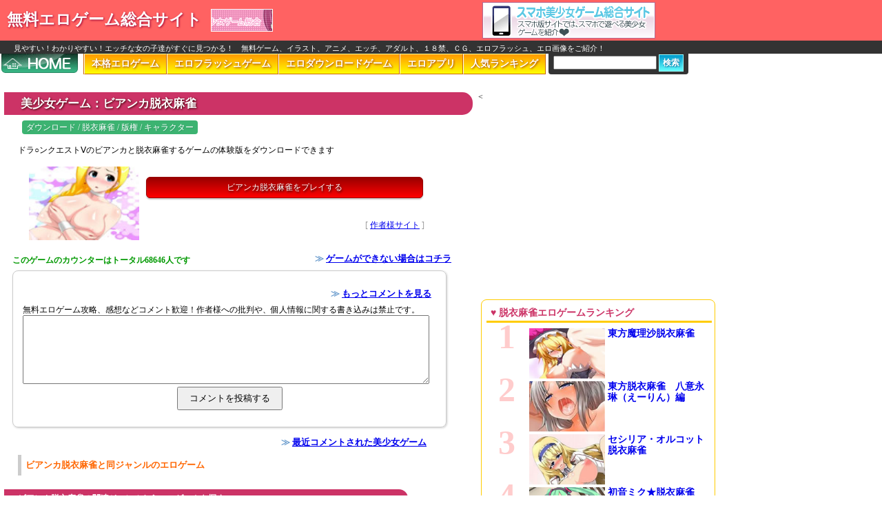

--- FILE ---
content_type: text/html; charset=Shift_JIS
request_url: https://ero.e7c.net/adlink/o0507-02/
body_size: 12508
content:
<!DOCTYPE HTML PUBLIC "-//W3C//DTD HTML 4.01 Transitional//EN">
<HTML>
<HEAD>
<META http-equiv="Content-Type" content="text/html; charset=Shift_JIS">
<META http-equiv="Content-Style-Type" content="text/css">
<TITLE>美少女ゲームのビアンカ脱衣麻雀</TITLE>
<META name="Keywords" content="ビアンカ脱衣麻雀,美少女ゲーム,オンラインゲーム">
<META name="description" content="美少女ゲームのビアンカ脱衣麻雀の攻略や感想など"></HEAD>
<BODY>
<LINK REL="stylesheet" TYPE="text/css" HREF="../../style_adbase.css">
<div style="top:3px; left:700px; position:absolute;"><a href="https://ero.e7c.net/adultgame/"><img src="https://ero.e7c.net/adimg/bn_smpbs.gif" alt="スマホエロゲーム"></a></div>
<div class="hedder">
<a href="https://ero.e7c.net/"><h2>無料エロゲーム総合サイト</h2> <img src="https://ero.e7c.net/adimg/b-bana2.gif" alt="無料エロゲーム,エロフラッシュ"></a><div class="clear"><hr></div>
<p>見やすい！わかりやすい！エッチな女の子達がすぐに見つかる！　無料ゲーム、イラスト、アニメ、エッチ、アダルト、１８禁、ＣＧ、エロフラッシュ、エロ画像をご紹介！</p>
</div>

<div style="width:1050px;">
<a href="https://ero.e7c.net/"><img src="../../adimg/btn_home.gif" alt="無料エロゲーム,エロフラッシュ" style="float:left;"></a>
<div class="navimenu">
<a href="https://ero.e7c.net/adlist/erogame/">本格エロゲーム</a>
<a href="https://ero.e7c.net/adlist/flash/">エロフラッシュゲーム</a>
<a href="https://ero.e7c.net/adlist/downl/">エロダウンロードゲーム</a>
<a href="https://ero.e7c.net/adapp/">エロアプリ</a>
<a href="https://ero.e7c.net/ninki2/adrank20171029.php">人気ランキング</a>
</div>
<div class="navi_search">
<FORM action="../../LINK/link-ad.php"  method="POST">
<INPUT size="16" type="text" maxlength="16" name="kate4" style="width:150px;"> <INPUT type="submit" value="検索" class="btn_search"></FORM>
</div>
<div class="clear"><hr></div>
</div>
<table class="adlink_tbl"><tr><td>
<table class="adlink_tbl"><tr><td>
<div class="sgame_box"><h1>美少女ゲーム：ビアンカ脱衣麻雀</h1>
<span class="adjnr">ダウンロード / 脱衣麻雀 / 版権 / キャラクター</span>
<p>
ドラ○ンクエストⅤのビアンカと脱衣麻雀するゲームの体験版をダウンロードできます
</p>
<div class="link_game">
<img src="https://i.e7c.net/m/IMG/o0507-02.jpg" style="float:left;" alt="ビアンカ脱衣麻雀"><br>
<a href="http://www.dlsite.com/maniax/work/=/product_id/RJ077057.html" target="_blank" class="play_link">ビアンカ脱衣麻雀をプレイする</a><br>
<span class="creator">[ <a href="http://monsteboxf.sakura.ne.jp/index.html" target="_blank">作者様サイト</a> ]</span>
</div>
</div>
<div class="clear"><hr></div><br>
<!--,ビアンカ脱衣麻雀,ダウンロード,脱衣麻雀,http://www.dlsite.com/maniax/work/=/product_id/RJ077057.html,http://monsteboxf.sakura.ne.jp/index.html,o0507-02,,ドラ○ンクエストⅤのビアンカと脱衣麻雀するゲームの体験版をダウンロードできます,,版権,公開中,キャラクター,-->

<div class="ad_wd">
<div class="morelink" style="float:right;margin-top:0;">≫ <a href="../../mail_linkad.php?title=ビアンカ脱衣麻雀&adr=http://ero.e7c.net/adlink/o0507-02/index.php" target="_blank">ゲームができない場合はコチラ</a></div>
<span class="adlink_count">このゲームのカウンターはトータル68646人です</span>
<div class="clear"><hr></div>
</div>
<div class="ad_cmform">
<div class="morelink">≫ <a href=acfull.php>もっとコメントを見る</a></div>

<FORM action="../../adbbs.php" method="POST"><input type=hidden value="o0507-02"  name="num">
無料エロゲーム攻略、感想などコメント歓迎！作者様への批判や、個人情報に関する書き込みは禁止です。<br>
<TEXTAREA rows="7" cols="50" name="bun"></TEXTAREA><br>
<div align="center"><INPUT type="submit" class="btn_cmform" value="コメントを投稿する"></div></form>

</div>

<div class="morelink" style="width:600px;">
≫ <a href="https://ero.e7c.net/LINK/adcoment.php" target="_blank">最近コメントされた美少女ゲーム</a>
</div>

<table><tr><td>

</td>
<td class="same_game">

<h4>ビアンカ脱衣麻雀と同ジャンルのエロゲーム</h4>

</td></tr></table>

<h4 class="adlink_sbttl">ビアンカ脱衣麻雀の関連ジャンルからエロゲームを探す</h4>

<div class="link_jnr">
<a href="https://ero.e7c.net/adlist/table/">テーブル</a><a href="https://ero.e7c.net/adlist/tranp/">トランプ</a><a href="https://ero.e7c.net/adlist/majan/">脱衣麻雀</a><a href="https://ero.e7c.net/adlist/mini/">ミニゲーム</a><a href="https://ero.e7c.net/adlist/ilast/">イラスト</a>
</div>

<h4 class="adlink_sbttl">他のエロフラッシュゲームで遊ぶ</h4>
<div class="other_game">
<a href=https://ero.e7c.net/adlink/u051002/><img src="https://i.e7c.net/m/IMG/u051002.jpg" style="float:left;" alt="あの子にいたずらがしたい！！">あの子にいたずらがしたい！！</a>
<p>気になるあの子にエッチな検査を隅々までやっちゃえ～！なエロフラッシュでございます。処女作なのでまだまだですが、楽しんでいただけたら幸いです。妊娠させるには妊娠率をあげないといけないですよー♪</p>
<span>オンライン/flashシミュレーションメガネ</span><div class="clear"><hr></div>
<a href=https://ero.e7c.net/adlink/q1007-01/><img src="https://i.e7c.net/m/IMG/q1007-01.jpg" style="float:left;" alt="マスターベーション">マスターベーション</a>
<p>美少女が一人でオナニーをしているエロフラッシュです。服を噛んで声を抑える姿が堪らない！ぜひ、いやらしい音と共に彼女のエッチな声を聞いてみてください</p>
<span>オンライン/flash動画制服・コスチューム系</span><div class="clear"><hr></div>
<a href=https://ero.e7c.net/adlink/n0715-02/><img src="https://i.e7c.net/m/IMG/n0715-02.jpg" style="float:left;" alt="おさわり騎乗位ループFLASH">おさわり騎乗位ループFLASH</a>
<p>制服美少女を騎乗位プレイで攻める滑らかアニメーションのエロフラッシュです。クリックで操作する手動モードと自動で激しくピストンするオートモードの切り替えが可能です！</p>
<span>オンライン/flash制服ロリ・ロリコン</span><div class="clear"><hr></div></div>

<h4 class="adlink_sbttl">他のダウンロードエロゲームで遊ぶ</h4>
<div class="other_game">
<a href=https://ero.e7c.net/adlink/gamen_spam1/><img src="https://i.e7c.net/m/IMG/gamen_spam1.jpg" style="float:left;" alt="旅立ちスパムメール">旅立ちスパムメール</a>
<p>「覚えていますか　初めて会ったあの日のこと　そしてあの思い出を　あなたを殺りたい」何かしらの理由で主人公を恨むヒロイン達と脱衣ブラックジャックで勝負！イラストが非常に綺麗なエロゲームです！</p>
<span>ダウンロード/トランプアドベンチャーけもの・獣化・獣耳</span><div class="clear"><hr></div>
<a href=https://ero.e7c.net/adlink/m1210-01/><img src="https://i.e7c.net/m/IMG/m1210-01.jpg" style="float:left;" alt="平沢唯のアルバイト">平沢唯のアルバイト</a>
<p>｢けいおん！｣のキャラクター平沢唯が男に騙されてエッチなバイトをさせられるエロフラッシュノベルです</p>
<span>ダウンロード/flashビジュアルノベル版権</span><div class="clear"><hr></div>
<a href=https://ero.e7c.net/adlink/d0922-06/><img src="https://i.e7c.net/m/IMG/d0922-06.jpg" style="float:left;" alt="えすえす！ｖｏｌ．１">えすえす！ｖｏｌ．１</a>
<p>ロリっ子・委員長・体操服をテーマに作られたショートシナリオの１８禁ノベルゲームです</p>
<span>ダウンロード/ビジュアルノベルアドベンチャーロリ・ロリコン</span><div class="clear"><hr></div></div>

<table><tr><td>
<div id="bnc_ad_9547"></div>
<script async src="https://js.ssp.bance.jp/bnctag.js"></script>
<script>
window.bnctag = window.bnctag || {cmd: []};
bnctag.cmd.push(function() { 
  bnctag.config({"pid": "775"});
  bnctag.publish("9547", "bnc_ad_9547");
});
</script>

</td>
<td class="site_image">
<h4>無料ゲームで遊ぼう！</h4>
<a href="http://osawari.e7c.net/" target="_blank"><img src="https://i.e7c.net/r/i/adlink_mu.jpg" alt="美少女おさわりエロフラッシュ"></a>
<a href="http://eroad.e7c.net/" target="_blank"><img src="https://i.e7c.net/r/i/adlink_ggc.jpg" alt="無料エロアドベンチャー"></a>
<br>
<a href="http://ero-flash-game.net/" target="_blank"><img src="https://i.e7c.net/r/i/adlink_mff.jpg" alt="エロフラッシュゲーム"></a>
<a href="http://itazura.e7c.net/" target="_blank"><img src="https://i.e7c.net/r/i/adlink_ogs.jpg" alt="美少女いたずらエロフラッシュ"></a>
</td></tr></table>

</td><td>
<<div id="bnc_ad_9544"></div>
<script async src="https://js.ssp.bance.jp/bnctag.js"></script>
<script>
window.bnctag = window.bnctag || {cmd: []};
bnctag.cmd.push(function() { 
  bnctag.config({"pid": "775"});
  bnctag.publish("9544", "bnc_ad_9544");
});
</script>
<div class="r_adlink_jr"><h5>&#9829; 脱衣麻雀エロゲームランキング</h5><span class="rank_num">1</span>
				<a href="https://ero.e7c.net/adlink/o0928-02/"><img src="https://i.e7c.net/m/IMG/o0928-02.jpg" style="float:left;" alt="東方魔理沙脱衣麻雀　">東方魔理沙脱衣麻雀　</a>
				<div class="clear"><hr></div><span class="rank_num">2</span>
				<a href="https://ero.e7c.net/adlink/p0410-04/"><img src="https://i.e7c.net/m/IMG/p0410-04.jpg" style="float:left;" alt="東方脱衣麻雀　八意永琳（えーりん）編">東方脱衣麻雀　八意永琳（えーりん）編</a>
				<div class="clear"><hr></div><span class="rank_num">3</span>
				<a href="https://ero.e7c.net/adlink/i0218-01/"><img src="https://i.e7c.net/m/IMG/i0218-01.jpg" style="float:left;" alt="セシリア・オルコット脱衣麻雀">セシリア・オルコット脱衣麻雀</a>
				<div class="clear"><hr></div><span class="rank_num">4</span>
				<a href="https://ero.e7c.net/adlink/o0414-02/"><img src="https://i.e7c.net/m/IMG/o0414-02.jpg" style="float:left;" alt="初音ミク★脱衣麻雀">初音ミク★脱衣麻雀</a>
				<div class="clear"><hr></div><span class="rank_num">5</span>
				<a href="https://ero.e7c.net/adlink/o0510-02/"><img src="https://i.e7c.net/m/IMG/o0510-02.jpg" style="float:left;" alt="ＩＳ脱衣麻雀　日本代表 篠ノ之箒">ＩＳ脱衣麻雀　日本代表 篠ノ之箒</a>
				<div class="clear"><hr></div><div class="morelink">≫ <a href="https://ero.e7c.net/ninki2/adrank20171029.php">エロゲームランキング</a> [総合]</div>
			</div>
			<div class="r_adlink_af">
<h5>PCエロゲーム</h5>
<ul><li><a href="https://ero.e7c.net/pcgame/page/322.php"><img src="https://i.e7c.net/pcgame/322.jpg" style="float:right;">
いつまでも息子のままじゃいられない！123パック版</a><br>
Hなアドベンチャーゲーム
</li><li><a href="https://ero.e7c.net/pcgame/page/902.php"><img src="https://i.e7c.net/pcgame/902.jpg" style="float:right;">
壁の向こうの妻の嬌声2 &#12316;隣で激しく腰を振る汗だくの妻は、絶頂の果てに白濁汁を注がれ淫らなイキ顔を上司に魅せる&#12316;【電動オナホール対応】</a><br>
Hなアドベンチャーゲーム
</li><li><a href="https://ero.e7c.net/pcgame/page/801.php"><img src="https://i.e7c.net/pcgame/801.jpg" style="float:right;">
褐色の性戦士アイシャ 完全版</a><br>
Hなアドベンチャーゲーム
</li><li><a href="https://ero.e7c.net/pcgame/page/484.php"><img src="https://i.e7c.net/pcgame/484.jpg" style="float:right;">
魔法戦士フェアリーメイズ</a><br>
Hなアドベンチャーゲーム
</li><li><a href="https://ero.e7c.net/pcgame/page/1042.php"><img src="https://i.e7c.net/pcgame/1042.jpg" style="float:right;">
ニュートンと林檎の樹</a><br>
Hなアドベンチャーゲーム
</li></ul>
<div class="clear"><hr></div><div id="bnc_ad_9551"></div>
<script async src="https://js.ssp.bance.jp/bnctag.js"></script>
<script>
window.bnctag = window.bnctag || {cmd: []};
bnctag.cmd.push(function() { 
  bnctag.config({"pid": "775"});
  bnctag.publish("9551", "bnc_ad_9551");
});
</script>

</div>

</td></tr>

</table>

<div class="bottom">
<table><tr><td>
<strong>[ エロゲームビアンカ脱衣麻雀の攻略交流ページ ]</strong><br><br>
このページは、リンクフリーです。<br>
ゲームの著作権は、ゲーム製作者様にあります。<br><br>
ゲームの紹介に問題がある場合は、<br>お手数ですがこちらの<a href="https://ero.e7c.net/mailad.htm">メールフォームからご連絡下さい</a>
<br><br><br>

<span class="return">&#8598;</span> <a href="https://ero.e7c.net/">無料エロゲーム</a>トップページに戻る

</td><td>
<div class="btm_toko">
<span>★ エロゲームの投稿について ★</span><br>
ゲーム製作者様、無料エロゲーム総合サイトにゲームを掲載してみませんか？<br>
また、おすすめのエロゲームを紹介したいという方、<br>
ご投稿をお待ちしております！<br>
<a href="https://ero.e7c.net/toko_ad.php">エロゲーム投稿フォーム</a>
</div>
</td><td class="btm_stlink">

<h6>&#9825; エロゲサイトリンク</h6>

<a href="http://ero-flash-game.net/" target="_blank">エロフラッシュゲーム集</a><br>
<a href="http://eroad.e7c.net/" target="_blank">無料エロアドベンチャー集</a><br>
<a href="http://osawari.e7c.net/" target="_blank">美少女おさわりエロフラッシュ</a><br>
<a href="http://itazura.e7c.net/" target="_blank">美少女いたずらエロフラッシュ</a><br>
<a href="http://e7c.net/" target="_blank">美少女エロフラッシュ遊び</a><br><br>
</td></tr></table>
</div>
